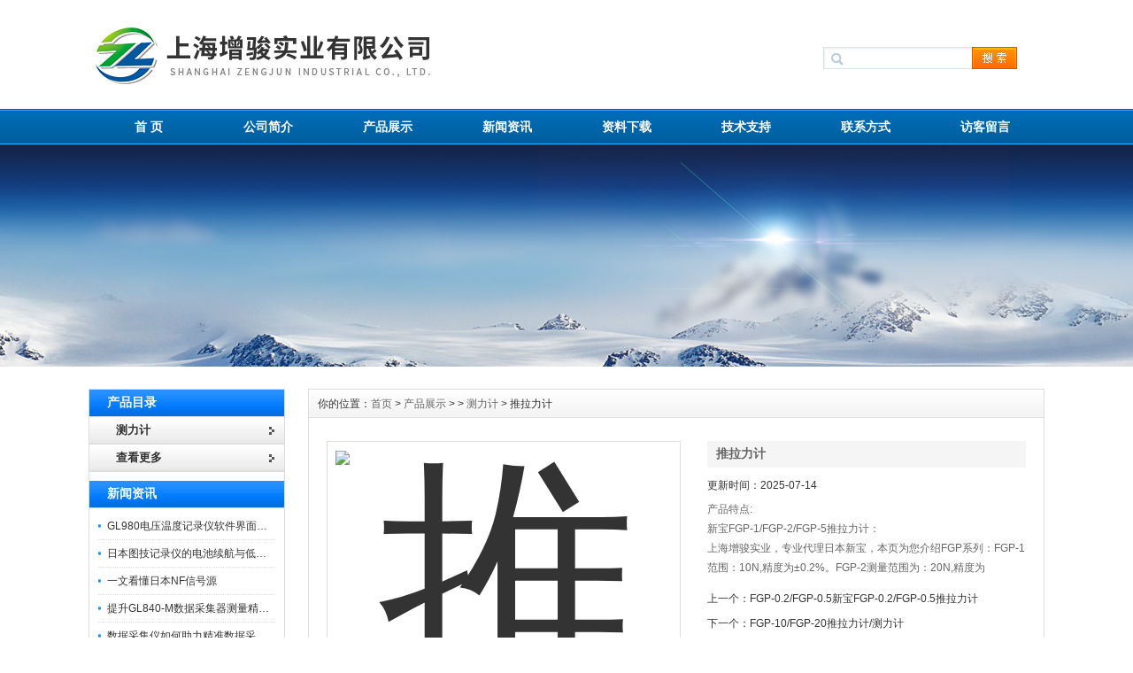

--- FILE ---
content_type: text/html; charset=utf-8
request_url: http://www.zengjunch.com/shzengjun-Products-5921723/
body_size: 10551
content:
<!DOCTYPE html PUBLIC "-//W3C//DTD XHTML 1.0 Transitional//EN" "http://www.w3.org/TR/xhtml1/DTD/xhtml1-transitional.dtd">
<html xmlns="http://www.w3.org/1999/xhtml">
<head>
<meta http-equiv="Content-Type" content="text/html; charset=UTF-8">
<meta http-equiv="X-UA-Compatible" content="IE=7">
<TITLE>推拉力计FGP-1/FGP-2/FGP-5-上海增骏实业有限公司</TITLE>
<META NAME="Keywords" CONTENT="推拉力计">
<META NAME="Description" CONTENT="上海增骏实业有限公司所提供的FGP-1/FGP-2/FGP-5推拉力计质量可靠、规格齐全,上海增骏实业有限公司不仅具有专业的技术水平,更有良好的售后服务和优质的解决方案,欢迎您来电咨询此产品具体参数及价格等详细信息！">
<script src="/ajax/common.ashx" type="text/javascript"></script>
<script src="/ajax/NewPersonalStyle.Classes.SendMSG,NewPersonalStyle.ashx" type="text/javascript"></script>
<script src="/js/videoback.js" type="text/javascript"></script>
<link href="/Skins/191774/css/inner.css" rel="stylesheet" type="text/css">
<link href="/Skins/191774/css/common.css" rel="stylesheet" type="text/css">
<script type="text/javascript" src="/Skins/191774/js/jquery.min.js"></script>
<script type="application/ld+json">
{
"@context": "https://ziyuan.baidu.com/contexts/cambrian.jsonld",
"@id": "http://www.zengjunch.com/shzengjun-Products-5921723/",
"title": "推拉力计FGP-1/FGP-2/FGP-5",
"pubDate": "2011-08-17T19:02:54",
"upDate": "2025-07-14T11:31:27"
    }</script>
<script type="text/javascript" src="/ajax/common.ashx"></script>
<script src="/ajax/NewPersonalStyle.Classes.SendMSG,NewPersonalStyle.ashx" type="text/javascript"></script>
<script type="text/javascript">
var viewNames = "";
var cookieArr = document.cookie.match(new RegExp("ViewNames" + "=[_0-9]*", "gi"));
if (cookieArr != null && cookieArr.length > 0) {
   var cookieVal = cookieArr[0].split("=");
    if (cookieVal[0] == "ViewNames") {
        viewNames = unescape(cookieVal[1]);
    }
}
if (viewNames == "") {
    var exp = new Date();
    exp.setTime(exp.getTime() + 7 * 24 * 60 * 60 * 1000);
    viewNames = new Date().valueOf() + "_" + Math.round(Math.random() * 1000 + 1000);
    document.cookie = "ViewNames" + "=" + escape(viewNames) + "; expires" + "=" + exp.toGMTString();
}
SendMSG.ToSaveViewLog("5921723", "ProductsInfo",viewNames, function() {});
</script>
<script language="javaScript" src="/js/JSChat.js"></script><script language="javaScript">function ChatBoxClickGXH() { DoChatBoxClickGXH('https://chat.chem17.com',174387) }</script><script>!window.jQuery && document.write('<script src="https://public.mtnets.com/Plugins/jQuery/2.2.4/jquery-2.2.4.min.js" integrity="sha384-rY/jv8mMhqDabXSo+UCggqKtdmBfd3qC2/KvyTDNQ6PcUJXaxK1tMepoQda4g5vB" crossorigin="anonymous">'+'</scr'+'ipt>');</script><script type="text/javascript" src="https://chat.chem17.com/chat/KFCenterBox/191774"></script><script type="text/javascript" src="https://chat.chem17.com/chat/KFLeftBox/191774"></script><script>
(function(){
var bp = document.createElement('script');
var curProtocol = window.location.protocol.split(':')[0];
if (curProtocol === 'https') {
bp.src = 'https://zz.bdstatic.com/linksubmit/push.js';
}
else {
bp.src = 'http://push.zhanzhang.baidu.com/push.js';
}
var s = document.getElementsByTagName("script")[0];
s.parentNode.insertBefore(bp, s);
})();
</script>
</head>
<body style="position: static;">

<div id="wrapper"> 
  

  <div id="head"> 
  <!--top start -->
    <div class="top">
      <div class="TopLogo">
        <div class="logo"><a href="/"><img src="/Skins/191774/images/logo.png" alt="上海增骏实业有限公司"></a></div>
        
        <div class="SearchTop">
          <div class="SearchBar">
            <form method="post" action="/products.html">
              <input  name="KeyWord" type="text" id="KeyWord"  size="15">
              <input type="submit" id="search-submit" value=" ">
            </form>
          </div>
        </div>
      </div>
    </div>
   
    
    
    <div id="NavLink">
      <div class="NavBG"> 
       
        <ul id="sddm">
          <li class="CurrentLi"><a href="/">首 页</a></li>
          <li><a href="/aboutus.html">公司简介</a></li>
          <li><a href="/Products.html">产品展示</a></li>
          <li><a href="/news.html">新闻资讯</a></li>
          <li><a href="/down.html">资料下载</a></li>
          <li><a href="/article.html">技术支持</a></li>
          <li><a href="/contact.html">联系方式</a></li>
          <li><a href="/order.html">访客留言</a></li>
        </ul>
       
      </div>
      <div class="clearfix"></div>
    </div>
    
    
  </div>
  <div id="nybanner"></div>
 
  
  <div id="body"> 
    <div class="HeightTab clearfix"></div>
    
    <div class="inner"> 
      
      <div class="left">
        <div class="Sbox">
          <div class="topic">产品目录</div>
          <div class="ClassNav">
            <div class="NavTree">
              <ul id="suckertree1">
                
                 <li><a href="/shzengjun-ParentList-548546/" class="dla1"><strong>测力计</strong></a>
                 	<ul class="c_two_mulu">
                     </ul>
                 </li>
                

 <li><a href="/products.html" class="dla1"><strong>查看更多</strong></a></li>
              </ul>
            </div>
          </div>
        </div>
         <div class="clearfix"></div>
        <div class="Sbox">
          <div class="topic">新闻资讯</div>
          <div class="list">
            <dl>
	
<dd><a href="/shzengjun-News-1665784/">GL980电压温度记录仪软件界面功能与使用技巧</a></dd>
	
<dd><a href="/shzengjun-News-1660881/">日本图技记录仪的电池续航与低功耗模式适用场景分析</a></dd>
	
<dd><a href="/shzengjun-News-1654303/">一文看懂日本NF信号源</a></dd>
	
<dd><a href="/shzengjun-News-1650011/">提升GL840-M数据采集器测量精度的操作秘籍</a></dd>
	
<dd><a href="/shzengjun-News-1645701/">数据采集仪如何助力精准数据采集与分析？​</a></dd>
	
<dd><a href="/shzengjun-News-1643348/">GL980电压温度记录仪核心原理及行业应用</a></dd>
	
<dd><a href="/shzengjun-News-1638049/">如何通过数字温度巡检仪实现温度均匀性检测？</a></dd>
	
<dd><a href="/shzengjun-News-1632704/">数据采集器选型指南：根据行业需求匹配性能参数</a></dd>
	
<dd><a href="/shzengjun-News-1618522/">电流放大器在信号处理中的关键技术</a></dd>
	
<dd><a href="/shzengjun-News-1612905/">如何通过GL980电压温度记录仪提高数据记录效率</a></dd>

           </dl>
          </div>
        </div>
        <div class="clearfix"></div>
        
        <div class="HeightTab3 clearfix"></div>
      </div>
     
     
      <div class="right">
        <div class="Position"><span>你的位置：<a href="/">首页</a> > <a href="/products.html" >产品展示</a> >  > <a href="/shzengjun-ParentList-548546/">测力计</a> > 推拉力计
</span></div>
        <div class="HeightTab clearfix"></div>
      
        <div class="main"> 
          
        
          <div class="content">
            <div class="ProInfo">
              <div class="prodetail_img">
				      <div class="proimgbox"><a class="proimgbox_img"><img src="http://img46.chem17.com/gxhpic_d8dae3e8ba/2dd41c252c0d98d672a65bed4e0940df5bcbd3be4714dfd59a6deb672eaae725.jpg" alt="推拉力计"></a></div>
				  </div>
              
              <div class="column">
                <div class="title">
                  <h3>推拉力计</h3>
                </div>
              
                <p class="gxsj">更新时间：2025-07-14</p>
                <div class="infos">产品特点:<br />新宝FGP-1/FGP-2/FGP-5推拉力计：</br>上海增骏实业，专业代理日本新宝，本页为您介绍FGP系列：FGP-1范围：10N,精度为&plusmn;0.2%。FGP-2测量范围为：20N,精度为&plusmn;0.2%，FGP-5测量范围为50N,精度为&plusmn;0.2%。FGP系列采用USB和RS232双接口，有模拟输出功能。</div>
                <ul style="margin-top:10px;">
             	<li> 上一个：<a href="/shzengjun-Products-5921696/">FGP-0.2/FGP-0.5新宝FGP-0.2/FGP-0.5推拉力计</a></li>
                <li> 下一个：<a href="/shzengjun-Products-5921743/">FGP-10/FGP-20推拉力计/测力计</a></li>
                </ul>
              </div>
              <div class="clearfix"></div>
            </div>
            <div class="maincontent clearfix">
              <div class="IntroTitle">产品介绍</div>
			  <link type="text/css" rel="stylesheet" href="/css/property.css">
<script>
	window.onload=function(){  
		changeTableHeight();  
	}  
	window.onresize=function(){ 
		changeTableHeight();  
	}  
	function changeTableHeight(){ 
		$(".proshowParameter table th").each(function (i,o){
	    var $this=$(o), 
	    height=$this.next().height();
	    $(this).css("height",height);
			var obj = $(o);
			var val = obj.text();
			if(val == '' || val == null || val == undefined){
				$(this).addClass('none');
			}else{
				$(this).removeClass('none');
			}
		});
		$(".proshowParameter table td").each(function (i,o){
			var obj = $(o);
			var val = obj.text();
			if(val == '' || val == null || val == undefined){
				$(this).addClass('none');
			}else{
				$(this).removeClass('none');
			}
		});
	}
</script>
                <section class="proshowParameter">
                	
                    <table style=" margin-bottom:20px;">
                        <tbody>
                            
                                <tr><th>品牌</th><td>SHIMPO/新宝</td> <th></th><td></td></tr>
                            
                        </tbody>
                    </table>
                </section>
              <p><span style="color: #003300"><b><font size="2">&nbsp;<font size="2">新宝FGP-1/FGP-2/FGP-5推拉力计</font>的特点：</font></b></span></p><p><b><font size="2">快速测量登陆</font></b><font size="2"><br />能够进行1000次/秒的快速峰值计测，和快速数据登陆。</font></p><p><b><font size="2">判断功能</font></b><font size="2"><br />可以设定上限值和下线值，判断计测是否合格。</font></p><p><b><font size="2">将数据快速登录到Excel上</font></b><font size="2"><br />备有以100次/秒的速度将计测数据登录到Excel上的便捷软件&ldquo;Toriemon USB&rdquo;可以在PC上高效率地编集计测数据。</font></p><p><b><font size="2">存储功能</font></b><font size="2"><br />有连续存储，单独存储，标准存储三种方式，zui多可存储1000个数据（连续存储方式）</font></p><p><b><font size="2">USB功能</font></b><font size="2"><br />接口采用普通的USB接口，数据登陆和电脑连接都可简单进行</font></p><p><b><font size="2">丰富的计测功能</font></b><font size="2"><br />与自动试验支架配套使用，可用于多种测量</font></p><p><strong><span style="color: #003300"><font size="2">新宝FGP-1/FGP-2/FGP-5推拉力计技术参数：</font></span></strong></p><p><font size="2"><div class="Section0" style="layout-grid:  15.6pt none"><table style="padding-right: 5.4pt; padding-left: 5.4pt; padding-bottom: 0pt; margin-left: -2.75pt; padding-top: 0pt; border-collapse: collapse; mso-table-layout-alt: fixed">    <tbody>        <tr>            <td style="border-right: rgb（0,128,0） 0.75pt inset; padding-right: 5.4pt; border-top: rgb（0,128,0） 0.75pt inset; padding-left: 5.4pt; padding-bottom: 0pt; border-left: rgb（0,128,0） 0.75pt inset; width: 59.05pt; padding-top: 0pt; border-bottom: rgb（0,128,0） 0.75pt inset; mso-border-left-alt: 0.7500pt inset rgb（0,128,0）; mso-border-right-alt: 0.7500pt inset rgb（0,128,0）; mso-border-top-alt: 0.7500pt inset rgb（0,128,0）; mso-border-bottom-alt: 0.7500pt inset rgb（0,128,0）" valign="middle" width="78" colspan="2">            <p class="p0" style="margin-top: 0pt; margin-bottom: 0pt; line-height: 13.5pt"><span style="font-weight: bold; font-size: 10pt; color: rgb（0,0,0）; font-family: '宋体'; mso-spacerun: 'yes'">型号</span><span style="font-size: 9pt; color: rgb（0,0,0）; font-family: '宋体'"><o:p></o:p></span></p>            </td>            <td style="border-right: rgb（0,128,0） 0.75pt inset; padding-right: 5.4pt; border-top: rgb（0,128,0） 0.75pt inset; padding-left: 5.4pt; padding-bottom: 0pt; border-left: medium none; width: 61.6pt; padding-top: 0pt; border-bottom: rgb（0,128,0） 0.75pt inset; mso-border-left-alt: none; mso-border-right-alt: 0.7500pt inset rgb（0,128,0）; mso-border-top-alt: 0.7500pt inset rgb（0,128,0）; mso-border-bottom-alt: 0.7500pt inset rgb（0,128,0）" valign="middle" width="82" colspan="3">            <p class="p0" style="margin-top: 0pt; margin-bottom: 0pt; line-height: 13.5pt"><span style="font-weight: bold; font-size: 10pt; color: rgb（0,0,0）; font-family: '宋体'; mso-spacerun: 'yes'">FGP-0.2</span><span style="font-size: 9pt; color: rgb（0,0,0）; font-family: '宋体'"><o:p></o:p></span></p>            </td>            <td style="border-right: rgb（0,128,0） 0.75pt inset; padding-right: 5.4pt; border-top: rgb（0,128,0） 0.75pt inset; padding-left: 5.4pt; padding-bottom: 0pt; border-left: medium none; width: 68.65pt; padding-top: 0pt; border-bottom: rgb（0,128,0） 0.75pt inset; mso-border-left-alt: none; mso-border-right-alt: 0.7500pt inset rgb（0,128,0）; mso-border-top-alt: 0.7500pt inset rgb（0,128,0）; mso-border-bottom-alt: 0.7500pt inset rgb（0,128,0）" valign="middle" width="91" colspan="2">            <p class="p0" style="margin-top: 0pt; margin-bottom: 0pt; line-height: 13.5pt"><span style="font-weight: bold; font-size: 10pt; color: rgb（0,0,0）; font-family: '宋体'; mso-spacerun: 'yes'">FGP-0.5</span><span style="font-size: 9pt; color: rgb（0,0,0）; font-family: '宋体'"><o:p></o:p></span></p>            </td>            <td style="border-right: rgb（0,128,0） 0.75pt inset; padding-right: 5.4pt; border-top: rgb（0,128,0） 0.75pt inset; padding-left: 5.4pt; padding-bottom: 0pt; border-left: medium none; width: 58.5pt; padding-top: 0pt; border-bottom: rgb（0,128,0） 0.75pt inset; mso-border-left-alt: none; mso-border-right-alt: 0.7500pt inset rgb（0,128,0）; mso-border-top-alt: 0.7500pt inset rgb（0,128,0）; mso-border-bottom-alt: 0.7500pt inset rgb（0,128,0）" valign="middle" width="78">            <p class="p0" style="margin-top: 0pt; margin-bottom: 0pt; line-height: 13.5pt"><span style="font-weight: bold; font-size: 10pt; color: rgb（0,0,0）; font-family: '宋体'; mso-spacerun: 'yes'">FGP-1</span><span style="font-size: 9pt; color: rgb（0,0,0）; font-family: '宋体'"><o:p></o:p></span></p>            </td>            <td style="border-right: rgb（0,128,0） 0.75pt inset; padding-right: 5.4pt; border-top: rgb（0,128,0） 0.75pt inset; padding-left: 5.4pt; padding-bottom: 0pt; border-left: medium none; width: 76.5pt; padding-top: 0pt; border-bottom: rgb（0,128,0） 0.75pt inset; mso-border-left-alt: none; mso-border-right-alt: 0.7500pt inset rgb（0,128,0）; mso-border-top-alt: 0.7500pt inset rgb（0,128,0）; mso-border-bottom-alt: 0.7500pt inset rgb（0,128,0）" valign="middle" width="102">            <p class="p0" style="margin-top: 0pt; margin-bottom: 0pt; line-height: 13.5pt"><span style="font-weight: bold; font-size: 10pt; color: rgb（0,0,0）; font-family: '宋体'; mso-spacerun: 'yes'">FGP-2</span><span style="font-size: 9pt; color: rgb（0,0,0）; font-family: '宋体'"><o:p></o:p></span></p>            </td>            <td style="border-right: rgb（0,128,0） 0.75pt inset; padding-right: 5.4pt; border-top: rgb（0,128,0） 0.75pt inset; padding-left: 5.4pt; padding-bottom: 0pt; border-left: medium none; width: 107.9pt; padding-top: 0pt; border-bottom: rgb（0,128,0） 0.75pt inset; mso-border-left-alt: none; mso-border-right-alt: 0.7500pt inset rgb（0,128,0）; mso-border-top-alt: 0.7500pt inset rgb（0,128,0）; mso-border-bottom-alt: 0.7500pt inset rgb（0,128,0）" valign="middle" width="143">            <p class="p0" style="margin-top: 0pt; margin-bottom: 0pt; line-height: 13.5pt"><span style="font-weight: bold; font-size: 10pt; color: rgb（0,0,0）; font-family: '宋体'; mso-spacerun: 'yes'">FGP-5</span><span style="font-size: 9pt; color: rgb（0,0,0）; font-family: '宋体'"><o:p></o:p></span></p>            </td>        </tr>        <tr>            <td style="border-right: rgb（0,128,0） 0.75pt inset; padding-right: 5.4pt; border-top: medium none; padding-left: 5.4pt; padding-bottom: 0pt; border-left: rgb（0,128,0） 0.75pt inset; width: 59.05pt; padding-top: 0pt; border-bottom: rgb（0,128,0） 0.75pt inset; mso-border-left-alt: 0.7500pt inset rgb（0,128,0）; mso-border-right-alt: 0.7500pt inset rgb（0,128,0）; mso-border-top-alt: 0.7500pt inset rgb（0,128,0）; mso-border-bottom-alt: 0.7500pt inset rgb（0,128,0）" valign="middle" width="78" colspan="2">            <p class="p0" style="margin-top: 0pt; margin-bottom: 0pt; line-height: 13.5pt"><span style="font-weight: bold; font-size: 10pt; color: rgb（0,0,0）; font-family: '宋体'; mso-spacerun: 'yes'">额定负荷量（R.C.）</span><span style="font-size: 9pt; color: rgb（0,0,0）; font-family: '宋体'"><o:p></o:p></span></p>            </td>            <td style="border-right: rgb（0,128,0） 0.75pt inset; padding-right: 5.4pt; border-top: medium none; padding-left: 5.4pt; padding-bottom: 0pt; border-left: medium none; width: 61.6pt; padding-top: 0pt; border-bottom: rgb（0,128,0） 0.75pt inset; mso-border-left-alt: none; mso-border-right-alt: 0.7500pt inset rgb（0,128,0）; mso-border-top-alt: 0.7500pt inset rgb（0,128,0）; mso-border-bottom-alt: 0.7500pt inset rgb（0,128,0）" valign="middle" width="82" colspan="3">            <p class="p0" style="margin-top: 0pt; margin-bottom: 0pt; line-height: 13.5pt"><span style="font-weight: bold; font-size: 10pt; color: rgb（0,0,0）; font-family: '宋体'; mso-spacerun: 'yes'">&plusmn;2.000N</span><span style="font-weight: bold; font-size: 10pt; color: rgb（0,0,0）; font-family: '宋体'"><br />            </span><span style="font-weight: bold; font-size: 10pt; color: rgb（0,0,0）; font-family: '宋体'; mso-spacerun: 'yes'">（&plusmn;200.0g）</span><span style="font-weight: bold; font-size: 10pt; color: rgb（0,0,0）; font-family: '宋体'"><br />            </span><span style="font-weight: bold; font-size: 10pt; color: rgb（0,0,0）; font-family: '宋体'; mso-spacerun: 'yes'">（&plusmn;0.5lb）</span><span style="font-size: 9pt; color: rgb（0,0,0）; font-family: '宋体'"><o:p></o:p></span></p>            </td>            <td style="border-right: rgb（0,128,0） 0.75pt inset; padding-right: 5.4pt; border-top: medium none; padding-left: 5.4pt; padding-bottom: 0pt; border-left: medium none; width: 68.65pt; padding-top: 0pt; border-bottom: rgb（0,128,0） 0.75pt inset; mso-border-left-alt: none; mso-border-right-alt: 0.7500pt inset rgb（0,128,0）; mso-border-top-alt: 0.7500pt inset rgb（0,128,0）; mso-border-bottom-alt: 0.7500pt inset rgb（0,128,0）" valign="middle" width="91" colspan="2">            <p class="p0" style="margin-top: 0pt; margin-bottom: 0pt; line-height: 13.5pt"><span style="font-weight: bold; font-size: 10pt; color: rgb（0,0,0）; font-family: '宋体'; mso-spacerun: 'yes'">&plusmn;5.000N</span><span style="font-weight: bold; font-size: 10pt; color: rgb（0,0,0）; font-family: '宋体'"><br />            </span><span style="font-weight: bold; font-size: 10pt; color: rgb（0,0,0）; font-family: '宋体'; mso-spacerun: 'yes'">（&plusmn;500.0g）</span><span style="font-weight: bold; font-size: 10pt; color: rgb（0,0,0）; font-family: '宋体'"><br />            </span><span style="font-weight: bold; font-size: 10pt; color: rgb（0,0,0）; font-family: '宋体'; mso-spacerun: 'yes'">（&plusmn;1lb）</span><span style="font-size: 9pt; color: rgb（0,0,0）; font-family: '宋体'"><o:p></o:p></span></p>            </td>            <td style="border-right: rgb（0,128,0） 0.75pt inset; padding-right: 5.4pt; border-top: medium none; padding-left: 5.4pt; padding-bottom: 0pt; border-left: medium none; width: 58.5pt; padding-top: 0pt; border-bottom: rgb（0,128,0） 0.75pt inset; mso-border-left-alt: none; mso-border-right-alt: 0.7500pt inset rgb（0,128,0）; mso-border-top-alt: 0.7500pt inset rgb（0,128,0）; mso-border-bottom-alt: 0.7500pt inset rgb（0,128,0）" valign="middle" width="78">            <p class="p0" style="margin-top: 0pt; margin-bottom: 0pt; line-height: 13.5pt"><span style="font-weight: bold; font-size: 10pt; color: rgb（0,0,0）; font-family: '宋体'; mso-spacerun: 'yes'">&plusmn;10.00N</span><span style="font-weight: bold; font-size: 10pt; color: rgb（0,0,0）; font-family: '宋体'"><br />            </span><span style="font-weight: bold; font-size: 10pt; color: rgb（0,0,0）; font-family: '宋体'; mso-spacerun: 'yes'">（&plusmn;1000g）</span><span style="font-weight: bold; font-size: 10pt; color: rgb（0,0,0）; font-family: '宋体'"><br />            </span><span style="font-weight: bold; font-size: 10pt; color: rgb（0,0,0）; font-family: '宋体'; mso-spacerun: 'yes'">（&plusmn;2lb）</span><span style="font-size: 9pt; color: rgb（0,0,0）; font-family: '宋体'"><o:p></o:p></span></p>            </td>            <td style="border-right: rgb（0,128,0） 0.75pt inset; padding-right: 5.4pt; border-top: medium none; padding-left: 5.4pt; padding-bottom: 0pt; border-left: medium none; width: 76.5pt; padding-top: 0pt; border-bottom: rgb（0,128,0） 0.75pt inset; mso-border-left-alt: none; mso-border-right-alt: 0.7500pt inset rgb（0,128,0）; mso-border-top-alt: 0.7500pt inset rgb（0,128,0）; mso-border-bottom-alt: 0.7500pt inset rgb（0,128,0）" valign="middle" width="102">            <p class="p0" style="margin-top: 0pt; margin-bottom: 0pt; line-height: 13.5pt"><span style="font-weight: bold; font-size: 10pt; color: rgb（0,0,0）; font-family: '宋体'; mso-spacerun: 'yes'">&plusmn;20.00N</span><span style="font-weight: bold; font-size: 10pt; color: rgb（0,0,0）; font-family: '宋体'"><br />            </span><span style="font-weight: bold; font-size: 10pt; color: rgb（0,0,0）; font-family: '宋体'; mso-spacerun: 'yes'">（&plusmn;2.000kg）</span><span style="font-weight: bold; font-size: 10pt; color: rgb（0,0,0）; font-family: '宋体'"><br />            </span><span style="font-weight: bold; font-size: 10pt; color: rgb（0,0,0）; font-family: '宋体'; mso-spacerun: 'yes'">（&plusmn;5lb）</span><span style="font-size: 9pt; color: rgb（0,0,0）; font-family: '宋体'"><o:p></o:p></span></p>            </td>            <td style="border-right: rgb（0,128,0） 0.75pt inset; padding-right: 5.4pt; border-top: medium none; padding-left: 5.4pt; padding-bottom: 0pt; border-left: medium none; width: 107.9pt; padding-top: 0pt; border-bottom: rgb（0,128,0） 0.75pt inset; mso-border-left-alt: none; mso-border-right-alt: 0.7500pt inset rgb（0,128,0）; mso-border-top-alt: 0.7500pt inset rgb（0,128,0）; mso-border-bottom-alt: 0.7500pt inset rgb（0,128,0）" valign="middle" width="143">            <p class="p0" style="margin-top: 0pt; margin-bottom: 0pt; line-height: 13.5pt"><span style="font-weight: bold; font-size: 10pt; color: rgb（0,0,0）; font-family: '宋体'; mso-spacerun: 'yes'">&plusmn;50.00N</span><span style="font-weight: bold; font-size: 10pt; color: rgb（0,0,0）; font-family: '宋体'"><br />            </span><span style="font-weight: bold; font-size: 10pt; color: rgb（0,0,0）; font-family: '宋体'; mso-spacerun: 'yes'">（&plusmn;5.000kg）</span><span style="font-weight: bold; font-size: 10pt; color: rgb（0,0,0）; font-family: '宋体'"><br />            </span><span style="font-weight: bold; font-size: 10pt; color: rgb（0,0,0）; font-family: '宋体'; mso-spacerun: 'yes'">（&plusmn;10lb）</span><span style="font-size: 9pt; color: rgb（0,0,0）; font-family: '宋体'"><o:p></o:p></span></p>            </td>        </tr>        <tr>            <td style="border-right: rgb（0,128,0） 0.75pt inset; padding-right: 5.4pt; border-top: medium none; padding-left: 5.4pt; padding-bottom: 0pt; border-left: rgb（0,128,0） 0.75pt inset; width: 59.05pt; padding-top: 0pt; border-bottom: rgb（0,128,0） 0.75pt inset; mso-border-left-alt: 0.7500pt inset rgb（0,128,0）; mso-border-right-alt: 0.7500pt inset rgb（0,128,0）; mso-border-top-alt: 0.7500pt inset rgb（0,128,0）; mso-border-bottom-alt: 0.7500pt inset rgb（0,128,0）" valign="middle" width="78" colspan="2">            <p class="p0" style="margin-top: 0pt; margin-bottom: 0pt; line-height: 13.5pt"><span style="font-weight: bold; font-size: 10pt; color: rgb（0,0,0）; font-family: '宋体'; mso-spacerun: 'yes'">测量范围</span><span style="font-size: 9pt; color: rgb（0,0,0）; font-family: '宋体'"><o:p></o:p></span></p>            </td>            <td style="border-right: rgb（0,128,0） 0.75pt inset; padding-right: 5.4pt; border-top: medium none; padding-left: 5.4pt; padding-bottom: 0pt; border-left: medium none; width: 61.6pt; padding-top: 0pt; border-bottom: rgb（0,128,0） 0.75pt inset; mso-border-left-alt: none; mso-border-right-alt: 0.7500pt inset rgb（0,128,0）; mso-border-top-alt: 0.7500pt inset rgb（0,128,0）; mso-border-bottom-alt: 0.7500pt inset rgb（0,128,0）" valign="middle" width="82" colspan="3">            <p class="p0" style="margin-top: 0pt; margin-bottom: 0pt; line-height: 13.5pt"><span style="font-weight: bold; font-size: 10pt; color: rgb（0,0,0）; font-family: '宋体'; mso-spacerun: 'yes'">&plusmn;2.000N</span><span style="font-weight: bold; font-size: 10pt; color: rgb（0,0,0）; font-family: '宋体'"><br />            </span><span style="font-weight: bold; font-size: 10pt; color: rgb（0,0,0）; font-family: '宋体'; mso-spacerun: 'yes'">&plusmn;200.0g</span><span style="font-weight: bold; font-size: 10pt; color: rgb（0,0,0）; font-family: '宋体'"><br />            </span><span style="font-weight: bold; font-size: 10pt; color: rgb（0,0,0）; font-family: '宋体'; mso-spacerun: 'yes'">&plusmn;0.5b</span><span style="font-size: 9pt; color: rgb（0,0,0）; font-family: '宋体'"><o:p></o:p></span></p>            </td>            <td style="border-right: rgb（0,128,0） 0.75pt inset; padding-right: 5.4pt; border-top: medium none; padding-left: 5.4pt; padding-bottom: 0pt; border-left: medium none; width: 68.65pt; padding-top: 0pt; border-bottom: rgb（0,128,0） 0.75pt inset; mso-border-left-alt: none; mso-border-right-alt: 0.7500pt inset rgb（0,128,0）; mso-border-top-alt: 0.7500pt inset rgb（0,128,0）; mso-border-bottom-alt: 0.7500pt inset rgb（0,128,0）" valign="middle" width="91" colspan="2">            <p class="p0" style="margin-top: 0pt; margin-bottom: 0pt; line-height: 13.5pt"><span style="font-weight: bold; font-size: 10pt; color: rgb（0,0,0）; font-family: '宋体'; mso-spacerun: 'yes'">&plusmn;5.000N</span><span style="font-weight: bold; font-size: 10pt; color: rgb（0,0,0）; font-family: '宋体'"><br />            </span><span style="font-weight: bold; font-size: 10pt; color: rgb（0,0,0）; font-family: '宋体'; mso-spacerun: 'yes'">&plusmn;500.0g</span><span style="font-weight: bold; font-size: 10pt; color: rgb（0,0,0）; font-family: '宋体'"><br />            </span><span style="font-weight: bold; font-size: 10pt; color: rgb（0,0,0）; font-family: '宋体'; mso-spacerun: 'yes'">&plusmn;1lb</span><span style="font-size: 9pt; color: rgb（0,0,0）; font-family: '宋体'"><o:p></o:p></span></p>            </td>            <td style="border-right: rgb（0,128,0） 0.75pt inset; padding-right: 5.4pt; border-top: medium none; padding-left: 5.4pt; padding-bottom: 0pt; border-left: medium none; width: 58.5pt; padding-top: 0pt; border-bottom: rgb（0,128,0） 0.75pt inset; mso-border-left-alt: none; mso-border-right-alt: 0.7500pt inset rgb（0,128,0）; mso-border-top-alt: 0.7500pt inset rgb（0,128,0）; mso-border-bottom-alt: 0.7500pt inset rgb（0,128,0）" valign="middle" width="78">            <p class="p0" style="margin-top: 0pt; margin-bottom: 0pt; line-height: 13.5pt"><span style="font-weight: bold; font-size: 10pt; color: rgb（0,0,0）; font-family: '宋体'; mso-spacerun: 'yes'">&plusmn;10.00N</span><span style="font-weight: bold; font-size: 10pt; color: rgb（0,0,0）; font-family: '宋体'"><br />            </span><span style="font-weight: bold; font-size: 10pt; color: rgb（0,0,0）; font-family: '宋体'; mso-spacerun: 'yes'">&plusmn;1000g</span><span style="font-weight: bold; font-size: 10pt; color: rgb（0,0,0）; font-family: '宋体'"><br />            </span><span style="font-weight: bold; font-size: 10pt; color: rgb（0,0,0）; font-family: '宋体'; mso-spacerun: 'yes'">&plusmn;2lb</span><span style="font-size: 9pt; color: rgb（0,0,0）; font-family: '宋体'"><o:p></o:p></span></p>            </td>            <td style="border-right: rgb（0,128,0） 0.75pt inset; padding-right: 5.4pt; border-top: medium none; padding-left: 5.4pt; padding-bottom: 0pt; border-left: medium none; width: 76.5pt; padding-top: 0pt; border-bottom: rgb（0,128,0） 0.75pt inset; mso-border-left-alt: none; mso-border-right-alt: 0.7500pt inset rgb（0,128,0）; mso-border-top-alt: 0.7500pt inset rgb（0,128,0）; mso-border-bottom-alt: 0.7500pt inset rgb（0,128,0）" valign="middle" width="102">            <p class="p0" style="margin-top: 0pt; margin-bottom: 0pt; line-height: 13.5pt"><span style="font-weight: bold; font-size: 10pt; color: rgb（0,0,0）; font-family: '宋体'; mso-spacerun: 'yes'">&plusmn;20.00N</span><span style="font-weight: bold; font-size: 10pt; color: rgb（0,0,0）; font-family: '宋体'"><br />            </span><span style="font-weight: bold; font-size: 10pt; color: rgb（0,0,0）; font-family: '宋体'; mso-spacerun: 'yes'">&plusmn;2.000kg</span><span style="font-weight: bold; font-size: 10pt; color: rgb（0,0,0）; font-family: '宋体'"><br />            </span><span style="font-weight: bold; font-size: 10pt; color: rgb（0,0,0）; font-family: '宋体'; mso-spacerun: 'yes'">&plusmn;5lb</span><span style="font-size: 9pt; color: rgb（0,0,0）; font-family: '宋体'"><o:p></o:p></span></p>            </td>            <td style="border-right: rgb（0,128,0） 0.75pt inset; padding-right: 5.4pt; border-top: medium none; padding-left: 5.4pt; padding-bottom: 0pt; border-left: medium none; width: 107.9pt; padding-top: 0pt; border-bottom: rgb（0,128,0） 0.75pt inset; mso-border-left-alt: none; mso-border-right-alt: 0.7500pt inset rgb（0,128,0）; mso-border-top-alt: 0.7500pt inset rgb（0,128,0）; mso-border-bottom-alt: 0.7500pt inset rgb（0,128,0）" valign="middle" width="143">            <p class="p0" style="margin-top: 0pt; margin-bottom: 0pt; line-height: 13.5pt"><span style="font-weight: bold; font-size: 10pt; color: rgb（0,0,0）; font-family: '宋体'; mso-spacerun: 'yes'">&plusmn;50.00N</span><span style="font-weight: bold; font-size: 10pt; color: rgb（0,0,0）; font-family: '宋体'"><br />            </span><span style="font-weight: bold; font-size: 10pt; color: rgb（0,0,0）; font-family: '宋体'; mso-spacerun: 'yes'">&plusmn;5.000kg</span><span style="font-weight: bold; font-size: 10pt; color: rgb（0,0,0）; font-family: '宋体'"><br />            </span><span style="font-weight: bold; font-size: 10pt; color: rgb（0,0,0）; font-family: '宋体'; mso-spacerun: 'yes'">&plusmn;10lb</span><span style="font-size: 9pt; color: rgb（0,0,0）; font-family: '宋体'"><o:p></o:p></span></p>            </td>        </tr>        <tr>            <td style="border-right: rgb（0,128,0） 0.75pt inset; padding-right: 5.4pt; border-top: medium none; padding-left: 5.4pt; padding-bottom: 0pt; border-left: rgb（0,128,0） 0.75pt inset; width: 59.05pt; padding-top: 0pt; border-bottom: rgb（0,128,0） 0.75pt inset; mso-border-left-alt: 0.7500pt inset rgb（0,128,0）; mso-border-right-alt: 0.7500pt inset rgb（0,128,0）; mso-border-top-alt: 0.7500pt inset rgb（0,128,0）; mso-border-bottom-alt: 0.7500pt inset rgb（0,128,0）" valign="middle" width="78" colspan="2">            <p class="p0" style="margin-top: 0pt; margin-bottom: 0pt; line-height: 13.5pt"><span style="font-weight: bold; font-size: 10pt; color: rgb（0,0,0）; font-family: '宋体'; mso-spacerun: 'yes'">分辨率</span><span style="font-size: 9pt; color: rgb（0,0,0）; font-family: '宋体'"><o:p></o:p></span></p>            </td>            <td style="border-right: rgb（0,128,0） 0.75pt inset; padding-right: 5.4pt; border-top: medium none; padding-left: 5.4pt; padding-bottom: 0pt; border-left: medium none; width: 120.3pt; padding-top: 0pt; border-bottom: rgb（0,128,0） 0.75pt inset; mso-border-left-alt: none; mso-border-right-alt: 0.7500pt inset rgb（0,128,0）; mso-border-top-alt: 0.7500pt inset rgb（0,128,0）; mso-border-bottom-alt: 0.7500pt inset rgb（0,128,0）" valign="middle" width="160" colspan="4">            <p class="p0" style="margin-top: 0pt; margin-bottom: 0pt; line-height: 13.5pt"><span style="font-weight: bold; font-size: 10pt; color: rgb（0,0,0）; font-family: '宋体'; mso-spacerun: 'yes'">0.001N/0.1g/0.001lb</span><span style="font-size: 9pt; color: rgb（0,0,0）; font-family: '宋体'"><o:p></o:p></span></p>            </td>            <td style="border-right: rgb（0,128,0） 0.75pt inset; padding-right: 5.4pt; border-top: medium none; padding-left: 5.4pt; padding-bottom: 0pt; border-left: medium none; width: 252.95pt; padding-top: 0pt; border-bottom: rgb（0,128,0） 0.75pt inset; mso-border-left-alt: none; mso-border-right-alt: 0.7500pt inset rgb（0,128,0）; mso-border-top-alt: 0.7500pt inset rgb（0,128,0）; mso-border-bottom-alt: 0.7500pt inset rgb（0,128,0）" valign="middle" width="337" colspan="5">            <p class="p0" style="margin-top: 0pt; margin-bottom: 0pt; line-height: 13.5pt"><span style="font-weight: bold; font-size: 10pt; color: rgb（0,0,0）; font-family: '宋体'; mso-spacerun: 'yes'">0.01N/1g</span><span style="font-size: 9pt; color: rgb（0,0,0）; font-family: '宋体'"><o:p></o:p></span></p>            </td>        </tr>        <tr>            <td style="border-right: rgb（0,128,0） 0.75pt inset; padding-right: 5.4pt; border-top: medium none; padding-left: 5.4pt; padding-bottom: 0pt; border-left: rgb（0,128,0） 0.75pt inset; width: 59.05pt; padding-top: 0pt; border-bottom: rgb（0,128,0） 0.75pt inset; mso-border-left-alt: 0.7500pt inset rgb（0,128,0）; mso-border-right-alt: 0.7500pt inset rgb（0,128,0）; mso-border-top-alt: 0.7500pt inset rgb（0,128,0）; mso-border-bottom-alt: 0.7500pt inset rgb（0,128,0）" valign="middle" width="78" colspan="2">            <p class="p0" style="margin-top: 0pt; margin-bottom: 0pt; line-height: 13.5pt"><span style="font-weight: bold; font-size: 10pt; color: rgb（0,0,0）; font-family: '宋体'; mso-spacerun: 'yes'">单位</span><span style="font-size: 9pt; color: rgb（0,0,0）; font-family: '宋体'"><o:p></o:p></span></p>            </td>            <td style="border-right: rgb（0,128,0） 0.75pt inset; padding-right: 5.4pt; border-top: medium none; padding-left: 5.4pt; padding-bottom: 0pt; border-left: medium none; width: 373.3pt; padding-top: 0pt; border-bottom: rgb（0,128,0） 0.75pt inset; mso-border-left-alt: none; mso-border-right-alt: 0.7500pt inset rgb（0,128,0）; mso-border-top-alt: 0.7500pt inset rgb（0,128,0）; mso-border-bottom-alt: 0.7500pt inset rgb（0,128,0）" valign="middle" width="497" colspan="10">            <p class="p0" style="margin-top: 0pt; margin-bottom: 0pt; line-height: 13.5pt"><span style="font-size: 10pt; color: rgb（0,0,0）; font-family: '宋体'; mso-spacerun: 'yes'">N,kg（g）,lb（ob）数值显示可上下翻转</span><span style="font-size: 9pt; color: rgb（0,0,0）; font-family: '宋体'"><o:p></o:p></span></p>            </td>        </tr>        <tr>            <td style="border-right: rgb（0,128,0） 0.75pt inset; padding-right: 5.4pt; border-top: medium none; padding-left: 5.4pt; padding-bottom: 0pt; border-left: rgb（0,128,0） 0.75pt inset; width: 59.05pt; padding-top: 0pt; border-bottom: rgb（0,128,0） 0.75pt inset; mso-border-left-alt: 0.7500pt inset rgb（0,128,0）; mso-border-right-alt: 0.7500pt inset rgb（0,128,0）; mso-border-top-alt: 0.7500pt inset rgb（0,128,0）; mso-border-bottom-alt: 0.7500pt inset rgb（0,128,0）" valign="middle" width="78" colspan="2">            <p class="p0" style="margin-top: 0pt; margin-bottom: 0pt; line-height: 13.5pt"><span style="font-weight: bold; font-size: 10pt; color: rgb（0,0,0）; font-family: '宋体'; mso-spacerun: 'yes'">计测方式</span><span style="font-size: 9pt; color: rgb（0,0,0）; font-family: '宋体'"><o:p></o:p></span></p>            </td>            <td style="border-right: rgb（0,128,0） 0.75pt inset; padding-right: 5.4pt; border-top: medium none; padding-left: 5.4pt; padding-bottom: 0pt; border-left: medium none; width: 373.3pt; padding-top: 0pt; border-bottom: rgb（0,128,0） 0.75pt inset; mso-border-left-alt: none; mso-border-right-alt: 0.7500pt inset rgb（0,128,0）; mso-border-top-alt: 0.7500pt inset rgb（0,128,0）; mso-border-bottom-alt: 0.7500pt inset rgb（0,128,0）" valign="middle" width="497" colspan="10">            <p class="p0" style="margin-top: 0pt; margin-bottom: 0pt; line-height: 13.5pt"><span style="font-size: 10pt; color: rgb（0,0,0）; font-family: '宋体'; mso-spacerun: 'yes'">通常计测,正峰值计测,负峰值计测</span><span style="font-size: 9pt; color: rgb（0,0,0）; font-family: '宋体'"><o:p></o:p></span></p>            </td>        </tr>        <tr>            <td style="border-right: rgb（0,128,0） 0.75pt inset; padding-right: 5.4pt; border-top: medium none; padding-left: 5.4pt; padding-bottom: 0pt; border-left: rgb（0,128,0） 0.75pt inset; width: 59.05pt; padding-top: 0pt; border-bottom: rgb（0,128,0） 0.75pt inset; mso-border-left-alt: 0.7500pt inset rgb（0,128,0）; mso-border-right-alt: 0.7500pt inset rgb（0,128,0）; mso-border-top-alt: 0.7500pt inset rgb（0,128,0）; mso-border-bottom-alt: 0.7500pt inset rgb（0,128,0）" valign="middle" width="78" colspan="2">            <p class="p0" style="margin-top: 0pt; margin-bottom: 0pt; line-height: 13.5pt"><span style="font-weight: bold; font-size: 10pt; color: rgb（0,0,0）; font-family: '宋体'; mso-spacerun: 'yes'">表示周期</span><span style="font-size: 9pt; color: rgb（0,0,0）; font-family: '宋体'"><o:p></o:p></span></p>            </td>            <td style="border-right: rgb（0,128,0） 0.75pt inset; padding-right: 5.4pt; border-top: medium none; padding-left: 5.4pt; padding-bottom: 0pt; border-left: medium none; width: 373.3pt; padding-top: 0pt; border-bottom: rgb（0,128,0） 0.75pt inset; mso-border-left-alt: none; mso-border-right-alt: 0.7500pt inset rgb（0,128,0）; mso-border-top-alt: 0.7500pt inset rgb（0,128,0）; mso-border-bottom-alt: 0.7500pt inset rgb（0,128,0）" valign="middle" width="497" colspan="10">            <p class="p0" style="margin-top: 0pt; margin-bottom: 0pt; line-height: 13.5pt"><span style="font-size: 10pt; color: rgb（0,0,0）; font-family: '宋体'; mso-spacerun: 'yes'">1次/秒、2次/秒、3次/秒、5次/秒、10次/秒、20次/秒</span><span style="font-size: 9pt; color: rgb（0,0,0）; font-family: '宋体'"><o:p></o:p></span></p>            </td>        </tr>        <tr>            <td style="border-right: rgb（0,128,0） 0.75pt inset; padding-right: 5.4pt; border-top: medium none; padding-left: 5.4pt; padding-bottom: 0pt; border-left: rgb（0,128,0） 0.75pt inset; width: 59.05pt; padding-top: 0pt; border-bottom: rgb（0,128,0） 0.75pt inset; mso-border-left-alt: 0.7500pt inset rgb（0,128,0）; mso-border-right-alt: 0.7500pt inset rgb（0,128,0）; mso-border-top-alt: 0.7500pt inset rgb（0,128,0）; mso-border-bottom-alt: 0.7500pt inset rgb（0,128,0）" valign="middle" width="78" colspan="2">            <p class="p0" style="margin-top: 0pt; margin-bottom: 0pt; line-height: 13.5pt"><span style="font-weight: bold; font-size: 10pt; color: rgb（0,0,0）; font-family: '宋体'; mso-spacerun: 'yes'">测量周期</span><span style="font-size: 9pt; color: rgb（0,0,0）; font-family: '宋体'"><o:p></o:p></span></p>            </td>            <td style="border-right: rgb（0,128,0） 0.75pt inset; padding-right: 5.4pt; border-top: medium none; padding-left: 5.4pt; padding-bottom: 0pt; border-left: medium none; width: 373.3pt; padding-top: 0pt; border-bottom: rgb（0,128,0） 0.75pt inset; mso-border-left-alt: none; mso-border-right-alt: 0.7500pt inset rgb（0,128,0）; mso-border-top-alt: 0.7500pt inset rgb（0,128,0）; mso-border-bottom-alt: 0.7500pt inset rgb（0,128,0）" valign="middle" width="497" colspan="10">            <p class="p0" style="margin-top: 0pt; margin-bottom: 0pt; line-height: 13.5pt"><span style="font-size: 10pt; color: rgb（0,0,0）; font-family: '宋体'; mso-spacerun: 'yes'">1000次/秒</span><span style="font-size: 9pt; color: rgb（0,0,0）; font-family: '宋体'"><o:p></o:p></span></p>            </td>        </tr>        <tr>            <td style="border-right: rgb（0,128,0） 0.75pt inset; padding-right: 5.4pt; border-top: medium none; padding-left: 5.4pt; padding-bottom: 0pt; border-left: rgb（0,128,0） 0.75pt inset; width: 59.05pt; padding-top: 0pt; border-bottom: rgb（0,128,0） 0.75pt inset; mso-border-left-alt: 0.7500pt inset rgb（0,128,0）; mso-border-right-alt: 0.7500pt inset rgb（0,128,0）; mso-border-top-alt: 0.7500pt inset rgb（0,128,0）; mso-border-bottom-alt: 0.7500pt inset rgb（0,128,0）" valign="middle" width="78" colspan="2">            <p class="p0" style="margin-top: 0pt; margin-bottom: 0pt; line-height: 13.5pt"><span style="font-weight: bold; font-size: 10pt; color: rgb（0,0,0）; font-family: '宋体'; mso-spacerun: 'yes'">精度</span><span style="font-size: 9pt; color: rgb（0,0,0）; font-family: '宋体'"><o:p></o:p></span></p>            </td>            <td style="border-right: rgb（0,128,0） 0.75pt inset; padding-right: 5.4pt; border-top: medium none; padding-left: 5.4pt; padding-bottom: 0pt; border-left: medium none; width: 373.3pt; padding-top: 0pt; border-bottom: rgb（0,128,0） 0.75pt inset; mso-border-left-alt: none; mso-border-right-alt: 0.7500pt inset rgb（0,128,0）; mso-border-top-alt: 0.7500pt inset rgb（0,128,0）; mso-border-bottom-alt: 0.7500pt inset rgb（0,128,0）" valign="middle" width="497" colspan="10">            <p class="p0" style="margin-top: 0pt; margin-bottom: 0pt; line-height: 13.5pt"><span style="font-size: 10pt; color: rgb（0,0,0）; font-family: '宋体'; mso-spacerun: 'yes'">&plusmn;0.2%R.C.及&plusmn;1/2digit（23℃）</span><span style="font-size: 9pt; color: rgb（0,0,0）; font-family: '宋体'"><o:p></o:p></span></p>            </td>        </tr>        <tr>            <td style="border-right: rgb（0,128,0） 0.75pt inset; padding-right: 5.4pt; border-top: medium none; padding-left: 5.4pt; padding-bottom: 0pt; border-left: rgb（0,128,0） 0.75pt inset; width: 59.05pt; padding-top: 0pt; border-bottom: rgb（0,128,0） 0.75pt inset; mso-border-left-alt: 0.7500pt inset rgb（0,128,0）; mso-border-right-alt: 0.7500pt inset rgb（0,128,0）; mso-border-top-alt: 0.7500pt inset rgb（0,128,0）; mso-border-bottom-alt: 0.7500pt inset rgb（0,128,0）" valign="middle" width="78" colspan="2">            <p class="p0" style="margin-top: 0pt; margin-bottom: 0pt; line-height: 13.5pt"><span style="font-weight: bold; font-size: 10pt; color: rgb（0,0,0）; font-family: '宋体'; mso-spacerun: 'yes'">温度影响</span><span style="font-size: 9pt; color: rgb（0,0,0）; font-family: '宋体'"><o:p></o:p></span></p>            </td>            <td style="border-right: rgb（0,128,0） 0.75pt inset; padding-right: 5.4pt; border-top: medium none; padding-left: 5.4pt; padding-bottom: 0pt; border-left: medium none; width: 373.3pt; padding-top: 0pt; border-bottom: rgb（0,128,0） 0.75pt inset; mso-border-left-alt: none; mso-border-right-alt: 0.7500pt inset rgb（0,128,0）; mso-border-top-alt: 0.7500pt inset rgb（0,128,0）; mso-border-bottom-alt: 0.7500pt inset rgb（0,128,0）" valign="middle" width="497" colspan="10">            <p class="p0" style="margin-top: 0pt; margin-bottom: 0pt; line-height: 13.5pt"><span style="font-size: 10pt; color: rgb（0,0,0）; font-family: '宋体'; mso-spacerun: 'yes'">变化范围：&plusmn;0.01%/LOAD/℃、零点：&plusmn;0.01%/&nbsp;R.C./&nbsp;℃（零点可能过保护功能取消）</span><span style="font-size: 9pt; color: rgb（0,0,0）; font-family: '宋体'"><o:p></o:p></span></p>            </td>        </tr>        <tr>            <td style="border-right: rgb（0,128,0） 0.75pt inset; padding-right: 5.4pt; border-top: medium none; padding-left: 5.4pt; padding-bottom: 0pt; border-left: rgb（0,128,0） 0.75pt inset; width: 59.05pt; padding-top: 0pt; border-bottom: rgb（0,128,0） 0.75pt inset; mso-border-left-alt: 0.7500pt inset rgb（0,128,0）; mso-border-right-alt: 0.7500pt inset rgb（0,128,0）; mso-border-top-alt: 0.7500pt inset rgb（0,128,0）; mso-border-bottom-alt: 0.7500pt inset rgb（0,128,0）" valign="middle" width="78" colspan="2">            <p class="p0" style="margin-top: 0pt; margin-bottom: 0pt; line-height: 13.5pt"><span style="font-weight: bold; font-size: 10pt; color: rgb（0,0,0）; font-family: '宋体'; mso-spacerun: 'yes'">显示器</span><span style="font-size: 9pt; color: rgb（0,0,0）; font-family: '宋体'"><o:p></o:p></span></p>            </td>            <td style="border-right: rgb（0,128,0） 0.75pt inset; padding-right: 5.4pt; border-top: medium none; padding-left: 5.4pt; padding-bottom: 0pt; border-left: medium none; width: 373.3pt; padding-top: 0pt; border-bottom: rgb（0,128,0） 0.75pt inset; mso-border-left-alt: none; mso-border-right-alt: 0.7500pt inset rgb（0,128,0）; mso-border-top-alt: 0.7500pt inset rgb（0,128,0）; mso-border-bottom-alt: 0.7500pt inset rgb（0,128,0）" valign="middle" width="497" colspan="10">            <p class="p0" style="margin-top: 0pt; margin-bottom: 0pt; line-height: 13.5pt"><span style="font-size: 10pt; color: rgb（0,0,0）; font-family: '宋体'; mso-spacerun: 'yes'">数值显示:4位液晶显示（显示可根据用力方向任意设定,可上下翻转）文字高12mm&nbsp;单位表示:3位液晶显示,文字高7mm&nbsp;各种表示:①&rdquo;LOBAT&rdquo;（电池电压不足）②&rdquo;BAT&rdquo;正在充电③&rdquo;OVR&rdquo;（超负载）④&rdquo;PEAK（峰值模式）&rdquo;</span><span style="font-size: 9pt; color: rgb（0,0,0）; font-family: '宋体'"><o:p></o:p></span></p>            </td>        </tr>        <tr>            <td style="border-right: rgb（0,128,0） 0.75pt inset; padding-right: 5.4pt; border-top: medium none; padding-left: 5.4pt; padding-bottom: 0pt; border-left: rgb（0,128,0） 0.75pt inset; width: 59.05pt; padding-top: 0pt; border-bottom: rgb（0,128,0） 0.75pt inset; mso-border-left-alt: 0.7500pt inset rgb（0,128,0）; mso-border-right-alt: 0.7500pt inset rgb（0,128,0）; mso-border-top-alt: 0.7500pt inset rgb（0,128,0）; mso-border-bottom-alt: 0.7500pt inset rgb（0,128,0）" valign="middle" width="78" colspan="2">            <p class="p0" style="margin-top: 0pt; margin-bottom: 0pt; line-height: 13.5pt"><span style="font-weight: bold; font-size: 10pt; color: rgb（0,0,0）; font-family: '宋体'; mso-spacerun: 'yes'">超载容许</span><span style="font-size: 9pt; color: rgb（0,0,0）; font-family: '宋体'"><o:p></o:p></span></p>            </td>            <td style="border-right: rgb（0,128,0） 0.75pt inset; padding-right: 5.4pt; border-top: medium none; padding-left: 5.4pt; padding-bottom: 0pt; border-left: medium none; width: 373.3pt; padding-top: 0pt; border-bottom: rgb（0,128,0） 0.75pt inset; mso-border-left-alt: none; mso-border-right-alt: 0.7500pt inset rgb（0,128,0）; mso-border-top-alt: 0.7500pt inset rgb（0,128,0）; mso-border-bottom-alt: 0.7500pt inset rgb（0,128,0）" valign="middle" width="497" colspan="10">            <p class="p0" style="margin-top: 0pt; margin-bottom: 0pt; line-height: 13.5pt"><span style="font-size: 10pt; color: rgb（0,0,0）; font-family: '宋体'; mso-spacerun: 'yes'">200%/R.C.</span><span style="font-size: 9pt; color: rgb（0,0,0）; font-family: '宋体'"><o:p></o:p></span></p>            </td>        </tr>        <tr>            <td style="border-right: rgb（0,128,0） 0.75pt inset; padding-right: 5.4pt; border-top: medium none; padding-left: 5.4pt; padding-bottom: 0pt; border-left: rgb（0,128,0） 0.75pt inset; width: 20.3pt; padding-top: 0pt; border-bottom: rgb（0,128,0） 0.75pt inset; mso-border-left-alt: 0.7500pt inset rgb（0,128,0）; mso-border-right-alt: 0.7500pt inset rgb（0,128,0）; mso-border-top-alt: none; mso-border-bottom-alt: 0.7500pt inset rgb（0,128,0）" valign="middle" width="27" rowspan="4">            <p class="p0" style="margin-top: 0pt; margin-bottom: 0pt; line-height: 13.5pt"><span style="font-weight: bold; font-size: 10pt; color: rgb（0,0,0）; font-family: '宋体'; mso-spacerun: 'yes'">输出信号</span><span style="font-size: 9pt; color: rgb（0,0,0）; font-family: '宋体'"><o:p></o:p></span></p>            </td>            <td style="border-right: rgb（0,128,0） 0.75pt inset; padding-right: 5.4pt; border-top: medium none; padding-left: 5.4pt; padding-bottom: 0pt; border-left: medium none; width: 41.65pt; padding-top: 0pt; border-bottom: rgb（0,128,0） 0.75pt inset; mso-border-left-alt: none; mso-border-right-alt: 0.7500pt inset rgb（0,128,0）; mso-border-top-alt: 0.7500pt inset rgb（0,128,0）; mso-border-bottom-alt: 0.7500pt inset rgb（0,128,0）" valign="middle" width="55" colspan="2">            <p class="p0" style="margin-top: 0pt; margin-bottom: 0pt; line-height: 13.5pt"><span style="font-weight: bold; font-size: 10pt; color: rgb（0,0,0）; font-family: '宋体'; mso-spacerun: 'yes'">USB</span><span style="font-size: 9pt; color: rgb（0,0,0）; font-family: '宋体'"><o:p></o:p></span></p>            </td>            <td style="border-right: rgb（0,128,0） 0.75pt inset; padding-right: 5.4pt; border-top: rgb（0,128,0） 0.75pt inset; padding-left: 5.4pt; padding-bottom: 0pt; border-left: medium none; width: 370.35pt; padding-top: 0pt; border-bottom: rgb（0,128,0） 0.75pt inset; mso-border-left-alt: none; mso-border-right-alt: 0.7500pt inset rgb（0,128,0）; mso-border-top-alt: 0.7500pt inset rgb（0,128,0）; mso-border-bottom-alt: 0.7500pt inset rgb（0,128,0）" valign="middle" width="493" colspan="8">            <p class="p0" style="margin-top: 0pt; margin-bottom: 0pt; line-height: 13.5pt"><span style="font-size: 10pt; color: rgb（0,0,0）; font-family: '宋体'; mso-spacerun: 'yes'">有（通过通信软件,可以与PC连接.于PC连接线为标准配件）连续送信zui大为100次/秒</span><span style="font-size: 9pt; color: rgb（0,0,0）; font-family: '宋体'"><o:p></o:p></span></p>            </td>        </tr>        <tr>            <td style="border-right: rgb（0,128,0） 0.75pt inset; padding-right: 5.4pt; border-top: medium none; padding-left: 5.4pt; padding-bottom: 0pt; border-left: medium none; width: 41.65pt; padding-top: 0pt; border-bottom: rgb（0,128,0） 0.75pt inset; mso-border-left-alt: none; mso-border-right-alt: 0.7500pt inset rgb（0,128,0）; mso-border-top-alt: 0.7500pt inset rgb（0,128,0）; mso-border-bottom-alt: 0.7500pt inset rgb（0,128,0）" valign="middle" width="55" colspan="2">            <p class="p0" style="margin-top: 0pt; margin-bottom: 0pt; line-height: 13.5pt"><span style="font-weight: bold; font-size: 10pt; color: rgb（0,0,0）; font-family: '宋体'; mso-spacerun: 'yes'">RS-232C</span><span style="font-size: 9pt; color: rgb（0,0,0）; font-family: '宋体'"><o:p></o:p></span></p>            </td>            <td style="border-right: rgb（0,128,0） 0.75pt inset; padding-right: 5.4pt; border-top: medium none; padding-left: 5.4pt; padding-bottom: 0pt; border-left: medium none; width: 370.35pt; padding-top: 0pt; border-bottom: rgb（0,128,0） 0.75pt inset; mso-border-left-alt: none; mso-border-right-alt: 0.7500pt inset rgb（0,128,0）; mso-border-top-alt: 0.7500pt inset rgb（0,128,0）; mso-border-bottom-alt: 0.7500pt inset rgb（0,128,0）" valign="middle" width="493" colspan="8">            <p class="p0" style="margin-top: 0pt; margin-bottom: 0pt; line-height: 13.5pt"><span style="font-size: 10pt; color: rgb（0,0,0）; font-family: '宋体'; mso-spacerun: 'yes'">有（通过通信软件,可以与PC连接.于PC连接线为选购件）连续送信zui大为100次/秒</span><span style="font-size: 9pt; color: rgb（0,0,0）; font-family: '宋体'"><o:p></o:p></span></p>            </td>        </tr>        <tr>            <td style="border-right: rgb（0,128,0） 0.75pt inset; padding-right: 5.4pt; border-top: medium none; padding-left: 5.4pt; padding-bottom: 0pt; border-left: medium none; width: 41.65pt; padding-top: 0pt; border-bottom: rgb（0,128,0） 0.75pt inset; mso-border-left-alt: none; mso-border-right-alt: 0.7500pt inset rgb（0,128,0）; mso-border-top-alt: 0.7500pt inset rgb（0,128,0）; mso-border-bottom-alt: 0.7500pt inset rgb（0,128,0）" valign="middle" width="55" colspan="2">            <p class="p0" style="margin-top: 0pt; margin-bottom: 0pt; line-height: 13.5pt"><span style="font-weight: bold; font-size: 10pt; color: rgb（0,0,0）; font-family: '宋体'; mso-spacerun: 'yes'">模拟</span><span style="font-size: 9pt; color: rgb（0,0,0）; font-family: '宋体'"><o:p></o:p></span></p>            </td>            <td style="border-right: rgb（0,128,0） 0.75pt inset; padding-right: 5.4pt; border-top: medium none; padding-left: 5.4pt; padding-bottom: 0pt; border-left: medium none; width: 370.35pt; padding-top: 0pt; border-bottom: rgb（0,128,0） 0.75pt inset; mso-border-left-alt: none; mso-border-right-alt: 0.7500pt inset rgb（0,128,0）; mso-border-top-alt: 0.7500pt inset rgb（0,128,0）; mso-border-bottom-alt: 0.7500pt inset rgb（0,128,0）" valign="middle" width="493" colspan="8">            <p class="p0" style="margin-top: 0pt; margin-bottom: 0pt; line-height: 13.5pt"><span style="font-size: 10pt; color: rgb（0,0,0）; font-family: '宋体'; mso-spacerun: 'yes'">&plusmn;1V（相对于&plusmn;表示可能范围）,精度&plusmn;50mV,12bit&nbsp;D/A&nbsp;输出新1000次/秒可归零,负荷电阻10K&Omega;以上</span><span style="font-size: 9pt; color: rgb（0,0,0）; font-family: '宋体'"><o:p></o:p></span></p>            </td>        </tr>        <tr>            <td style="border-right: rgb（0,128,0） 0.75pt inset; padding-right: 5.4pt; border-top: medium none; padding-left: 5.4pt; padding-bottom: 0pt; border-left: medium none; width: 41.65pt; padding-top: 0pt; border-bottom: rgb（0,128,0） 0.75pt inset; mso-border-left-alt: none; mso-border-right-alt: 0.7500pt inset rgb（0,128,0）; mso-border-top-alt: 0.7500pt inset rgb（0,128,0）; mso-border-bottom-alt: 0.7500pt inset rgb（0,128,0）" valign="middle" width="55" colspan="2">            <p class="p0" style="margin-top: 0pt; margin-bottom: 0pt; line-height: 13.5pt"><span style="font-weight: bold; font-size: 10pt; color: rgb（0,0,0）; font-family: '宋体'; mso-spacerun: 'yes'">超载/判断</span><span style="font-size: 9pt; color: rgb（0,0,0）; font-family: '宋体'"><o:p></o:p></span></p>            </td>            <td style="border-right: rgb（0,128,0） 0.75pt inset; padding-right: 5.4pt; border-top: medium none; padding-left: 5.4pt; padding-bottom: 0pt; border-left: medium none; width: 370.35pt; padding-top: 0pt; border-bottom: rgb（0,128,0） 0.75pt inset; mso-border-left-alt: none; mso-border-right-alt: 0.7500pt inset rgb（0,128,0）; mso-border-top-alt: 0.7500pt inset rgb（0,128,0）; mso-border-bottom-alt: 0.7500pt inset rgb（0,128,0）" valign="middle" width="493" colspan="8">            <p class="p0" style="margin-top: 0pt; margin-bottom: 0pt; line-height: 13.5pt"><span style="font-size: 10pt; color: rgb（0,0,0）; font-family: '宋体'; mso-spacerun: 'yes'">开放式集电极输出（zui大DC30V/5mA）可任意切换到超载输出或者判断输出</span><span style="font-size: 9pt; color: rgb（0,0,0）; font-family: '宋体'"><o:p></o:p></span></p>            </td>        </tr>        <tr>            <td style="border-right: rgb（0,128,0） 0.75pt inset; padding-right: 5.4pt; border-top: medium none; padding-left: 5.4pt; padding-bottom: 0pt; border-left: rgb（0,128,0） 0.75pt inset; width: 62pt; padding-top: 0pt; border-bottom: rgb（0,128,0） 0.75pt inset; mso-border-left-alt: 0.7500pt inset rgb（0,128,0）; mso-border-right-alt: 0.7500pt inset rgb（0,128,0）; mso-border-top-alt: 0.7500pt inset rgb（0,128,0）; mso-border-bottom-alt: 0.7500pt inset rgb（0,128,0）" valign="middle" width="82" colspan="4">            <p class="p0" style="margin-top: 0pt; margin-bottom: 0pt; line-height: 13.5pt"><span style="font-weight: bold; font-size: 10pt; color: rgb（0,0,0）; font-family: '宋体'; mso-spacerun: 'yes'">电源</span><span style="font-size: 9pt; color: rgb（0,0,0）; font-family: '宋体'"><o:p></o:p></span></p>            </td>            <td style="border-right: rgb（0,128,0） 0.75pt inset; padding-right: 5.4pt; border-top: medium none; padding-left: 5.4pt; padding-bottom: 0pt; border-left: medium none; width: 370.35pt; padding-top: 0pt; border-bottom: rgb（0,128,0） 0.75pt inset; mso-border-left-alt: none; mso-border-right-alt: 0.7500pt inset rgb（0,128,0）; mso-border-top-alt: 0.7500pt inset rgb（0,128,0）; mso-border-bottom-alt: 0.7500pt inset rgb（0,128,0）" valign="middle" width="493" colspan="8">            <p class="p0" style="margin-top: 0pt; margin-bottom: 0pt; line-height: 13.5pt"><span style="font-size: 10pt; color: rgb（0,0,0）; font-family: '宋体'; mso-spacerun: 'yes'">AC电源（DC9V200mA）和内置镍氢环保电池（充电式）&nbsp;充电时可测量&nbsp;电池使用时间:充满后8小时&nbsp;充电时间:zui多16小时（充满会自动停止）</span><span style="font-size: 9pt; color: rgb（0,0,0）; font-family: '宋体'"><o:p></o:p></span></p>            </td>        </tr>        <tr>            <td style="border-right: rgb（0,128,0） 0.75pt inset; padding-right: 5.4pt; border-top: medium none; padding-left: 5.4pt; padding-bottom: 0pt; border-left: rgb（0,128,0） 0.75pt inset; width: 62pt; padding-top: 0pt; border-bottom: rgb（0,128,0） 0.75pt inset; mso-border-left-alt: 0.7500pt inset rgb（0,128,0）; mso-border-right-alt: 0.7500pt inset rgb（0,128,0）; mso-border-top-alt: 0.7500pt inset rgb（0,128,0）; mso-border-bottom-alt: 0.7500pt inset rgb（0,128,0）" valign="middle" width="82" colspan="4">            <p class="p0" style="margin-top: 0pt; margin-bottom: 0pt; line-height: 13.5pt"><span style="font-weight: bold; font-size: 10pt; color: rgb（0,0,0）; font-family: '宋体'; mso-spacerun: 'yes'">电源自动关闭</span><span style="font-size: 9pt; color: rgb（0,0,0）; font-family: '宋体'"><o:p></o:p></span></p>            </td>            <td style="border-right: rgb（0,128,0） 0.75pt inset; padding-right: 5.4pt; border-top: medium none; padding-left: 5.4pt; padding-bottom: 0pt; border-left: medium none; width: 370.35pt; padding-top: 0pt; border-bottom: rgb（0,128,0） 0.75pt inset; mso-border-left-alt: none; mso-border-right-alt: 0.7500pt inset rgb（0,128,0）; mso-border-top-alt: 0.7500pt inset rgb（0,128,0）; mso-border-bottom-alt: 0.7500pt inset rgb（0,128,0）" valign="middle" width="493" colspan="8">            <p class="p0" style="margin-top: 0pt; margin-bottom: 0pt; line-height: 13.5pt"><span style="font-size: 10pt; color: rgb（0,0,0）; font-family: '宋体'; mso-spacerun: 'yes'">10分钟（AC电源连接时能连接使用）</span><span style="font-size: 9pt; color: rgb（0,0,0）; font-family: '宋体'"><o:p></o:p></span></p>            </td>        </tr>        <tr>            <td style="border-right: rgb（0,128,0） 0.75pt inset; padding-right: 5.4pt; border-top: medium none; padding-left: 5.4pt; padding-bottom: 0pt; border-left: rgb（0,128,0） 0.75pt inset; width: 62pt; padding-top: 0pt; border-bottom: rgb（0,128,0） 0.75pt inset; mso-border-left-alt: 0.7500pt inset rgb（0,128,0）; mso-border-right-alt: 0.7500pt inset rgb（0,128,0）; mso-border-top-alt: 0.7500pt inset rgb（0,128,0）; mso-border-bottom-alt: 0.7500pt inset rgb（0,128,0）" valign="middle" width="82" colspan="4">            <p class="p0" style="margin-top: 0pt; margin-bottom: 0pt; line-height: 13.5pt"><span style="font-weight: bold; font-size: 10pt; color: rgb（0,0,0）; font-family: '宋体'; mso-spacerun: 'yes'">存储功能</span><span style="font-size: 9pt; color: rgb（0,0,0）; font-family: '宋体'"><o:p></o:p></span></p>            </td>            <td style="border-right: rgb（0,128,0） 0.75pt inset; padding-right: 5.4pt; border-top: medium none; padding-left: 5.4pt; padding-bottom: 0pt; border-left: medium none; width: 370.35pt; padding-top: 0pt; border-bottom: rgb（0,128,0） 0.75pt inset; mso-border-left-alt: none; mso-border-right-alt: 0.7500pt inset rgb（0,128,0）; mso-border-top-alt: 0.7500pt inset rgb（0,128,0）; mso-border-bottom-alt: 0.7500pt inset rgb（0,128,0）" valign="middle" width="493" colspan="8">            <p class="p0" style="margin-top: 0pt; margin-bottom: 0pt; line-height: 13.5pt"><span style="font-size: 10pt; color: rgb（0,0,0）; font-family: '宋体'; mso-spacerun: 'yes'">连续存储1000个/单独存储100个/标准存储50个（3种存储方式可以转换）&nbsp;有统计技能（zui大,zui小,峰值,平均,标准偏差）</span><span style="font-size: 9pt; color: rgb（0,0,0）; font-family: '宋体'"><o:p></o:p></span></p>            </td>        </tr>        <tr>            <td style="border-right: rgb（0,128,0） 0.75pt inset; padding-right: 5.4pt; border-top: medium none; padding-left: 5.4pt; padding-bottom: 0pt; border-left: rgb（0,128,0） 0.75pt inset; width: 62pt; padding-top: 0pt; border-bottom: rgb（0,128,0） 0.75pt inset; mso-border-left-alt: 0.7500pt inset rgb（0,128,0）; mso-border-right-alt: 0.7500pt inset rgb（0,128,0）; mso-border-top-alt: 0.7500pt inset rgb（0,128,0）; mso-border-bottom-alt: 0.7500pt inset rgb（0,128,0）" valign="middle" width="82" colspan="4">            <p class="p0" style="margin-top: 0pt; margin-bottom: 0pt; line-height: 13.5pt"><span style="font-weight: bold; font-size: 10pt; color: rgb（0,0,0）; font-family: '宋体'; mso-spacerun: 'yes'">判断功能</span><span style="font-size: 9pt; color: rgb（0,0,0）; font-family: '宋体'"><o:p></o:p></span></p>            </td>            <td style="border-right: rgb（0,128,0） 0.75pt inset; padding-right: 5.4pt; border-top: medium none; padding-left: 5.4pt; padding-bottom: 0pt; border-left: medium none; width: 370.35pt; padding-top: 0pt; border-bottom: rgb（0,128,0） 0.75pt inset; mso-border-left-alt: none; mso-border-right-alt: 0.7500pt inset rgb（0,128,0）; mso-border-top-alt: 0.7500pt inset rgb（0,128,0）; mso-border-bottom-alt: 0.7500pt inset rgb（0,128,0）" valign="middle" width="493" colspan="8">            <p class="p0" style="margin-top: 0pt; margin-bottom: 0pt; line-height: 13.5pt"><span style="font-size: 10pt; color: rgb（0,0,0）; font-family: '宋体'; mso-spacerun: 'yes'">有（根据上限及下限）</span><span style="font-size: 9pt; color: rgb（0,0,0）; font-family: '宋体'"><o:p></o:p></span></p>            </td>        </tr>        <tr>            <td style="border-right: rgb（0,128,0） 0.75pt inset; padding-right: 5.4pt; border-top: medium none; padding-left: 5.4pt; padding-bottom: 0pt; border-left: rgb（0,128,0） 0.75pt inset; width: 62pt; padding-top: 0pt; border-bottom: rgb（0,128,0） 0.75pt inset; mso-border-left-alt: 0.7500pt inset rgb（0,128,0）; mso-border-right-alt: 0.7500pt inset rgb（0,128,0）; mso-border-top-alt: 0.7500pt inset rgb（0,128,0）; mso-border-bottom-alt: 0.7500pt inset rgb（0,128,0）" valign="middle" width="82" colspan="4">            <p class="p0" style="margin-top: 0pt; margin-bottom: 0pt; line-height: 13.5pt"><span style="font-weight: bold; font-size: 10pt; color: rgb（0,0,0）; font-family: '宋体'; mso-spacerun: 'yes'">使用环境</span><span style="font-size: 9pt; color: rgb（0,0,0）; font-family: '宋体'"><o:p></o:p></span></p>            </td>            <td style="border-right: rgb（0,128,0） 0.75pt inset; padding-right: 5.4pt; border-top: medium none; padding-left: 5.4pt; padding-bottom: 0pt; border-left: medium none; width: 370.35pt; padding-top: 0pt; border-bottom: rgb（0,128,0） 0.75pt inset; mso-border-left-alt: none; mso-border-right-alt: 0.7500pt inset rgb（0,128,0）; mso-border-top-alt: 0.7500pt inset rgb（0,128,0）; mso-border-bottom-alt: 0.7500pt inset rgb（0,128,0）" valign="middle" width="493" colspan="8">            <p class="p0" style="margin-top: 0pt; margin-bottom: 0pt; line-height: 13.5pt"><span style="font-size: 10pt; color: rgb（0,0,0）; font-family: '宋体'; mso-spacerun: 'yes'">温度:0-40℃&nbsp;湿度:35%-85%RH&nbsp;（但是不能有露珠）</span><span style="font-size: 9pt; color: rgb（0,0,0）; font-family: '宋体'"><o:p></o:p></span></p>            </td>        </tr>        <tr>            <td style="border-right: rgb（0,128,0） 0.75pt inset; padding-right: 5.4pt; border-top: medium none; padding-left: 5.4pt; padding-bottom: 0pt; border-left: rgb（0,128,0） 0.75pt inset; width: 62pt; padding-top: 0pt; border-bottom: rgb（0,128,0） 0.75pt inset; mso-border-left-alt: 0.7500pt inset rgb（0,128,0）; mso-border-right-alt: 0.7500pt inset rgb（0,128,0）; mso-border-top-alt: 0.7500pt inset rgb（0,128,0）; mso-border-bottom-alt: 0.7500pt inset rgb（0,128,0）" valign="middle" width="82" colspan="4">            <p class="p0" style="margin-top: 0pt; margin-bottom: 0pt; line-height: 13.5pt"><span style="font-weight: bold; font-size: 10pt; color: rgb（0,0,0）; font-family: '宋体'; mso-spacerun: 'yes'">外形尺寸</span><span style="font-size: 9pt; color: rgb（0,0,0）; font-family: '宋体'"><o:p></o:p></span></p>            </td>            <td style="border-right: rgb（0,128,0） 0.75pt inset; padding-right: 5.4pt; border-top: medium none; padding-left: 5.4pt; padding-bottom: 0pt; border-left: medium none; width: 370.35pt; padding-top: 0pt; border-bottom: rgb（0,128,0） 0.75pt inset; mso-border-left-alt: none; mso-border-right-alt: 0.7500pt inset rgb（0,128,0）; mso-border-top-alt: 0.7500pt inset rgb（0,128,0）; mso-border-bottom-alt: 0.7500pt inset rgb（0,128,0）" valign="middle" width="493" colspan="8">            <p class="p0" style="margin-top: 0pt; margin-bottom: 0pt; line-height: 13.5pt"><span style="font-size: 10pt; color: rgb（0,0,0）; font-family: '宋体'; mso-spacerun: 'yes'">宽75&times;高38&times;长147mm</span><span style="font-size: 9pt; color: rgb（0,0,0）; font-family: '宋体'"><o:p></o:p></span></p>            </td>        </tr>        <tr>            <td style="border-right: rgb（0,128,0） 0.75pt inset; padding-right: 5.4pt; border-top: medium none; padding-left: 5.4pt; padding-bottom: 0pt; border-left: rgb（0,128,0） 0.75pt inset; width: 62pt; padding-top: 0pt; border-bottom: rgb（0,128,0） 0.75pt inset; mso-border-left-alt: 0.7500pt inset rgb（0,128,0）; mso-border-right-alt: 0.7500pt inset rgb（0,128,0）; mso-border-top-alt: 0.7500pt inset rgb（0,128,0）; mso-border-bottom-alt: 0.7500pt inset rgb（0,128,0）" valign="middle" width="82" colspan="4">            <p class="p0" style="margin-top: 0pt; margin-bottom: 0pt; line-height: 13.5pt"><span style="font-weight: bold; font-size: 10pt; color: rgb（0,0,0）; font-family: '宋体'; mso-spacerun: 'yes'">重量</span><span style="font-size: 9pt; color: rgb（0,0,0）; font-family: '宋体'"><o:p></o:p></span></p>            </td>            <td style="border-right: rgb（0,128,0） 0.75pt inset; padding-right: 5.4pt; border-top: medium none; padding-left: 5.4pt; padding-bottom: 0pt; border-left: medium none; width: 370.35pt; padding-top: 0pt; border-bottom: rgb（0,128,0） 0.75pt inset; mso-border-left-alt: none; mso-border-right-alt: 0.7500pt inset rgb（0,128,0）; mso-border-top-alt: 0.7500pt inset rgb（0,128,0）; mso-border-bottom-alt: 0.7500pt inset rgb（0,128,0）" valign="middle" width="493" colspan="8">            <p class="p0" style="margin-top: 0pt; margin-bottom: 0pt; line-height: 13.5pt"><span style="font-size: 10pt; color: rgb（0,0,0）; font-family: '宋体'; mso-spacerun: 'yes'">约450g&nbsp;FGP-100约500g</span><span style="font-size: 9pt; color: rgb（0,0,0）; font-family: '宋体'"><o:p></o:p></span></p>            </td>        </tr>        <tr>            <td style="border-right: rgb（0,128,0） 0.75pt inset; padding-right: 5.4pt; border-top: medium none; padding-left: 5.4pt; padding-bottom: 0pt; border-left: rgb（0,128,0） 0.75pt inset; width: 62pt; padding-top: 0pt; border-bottom: rgb（0,128,0） 0.75pt inset; mso-border-left-alt: 0.7500pt inset rgb（0,128,0）; mso-border-right-alt: 0.7500pt inset rgb（0,128,0）; mso-border-top-alt: 0.7500pt inset rgb（0,128,0）; mso-border-bottom-alt: 0.7500pt inset rgb（0,128,0）" valign="middle" width="82" colspan="4">            <p class="p0" style="margin-top: 0pt; margin-bottom: 0pt; line-height: 13.5pt"><span style="font-weight: bold; font-size: 10pt; color: rgb（0,0,0）; font-family: '宋体'; mso-spacerun: 'yes'">附件</span><span style="font-size: 9pt; color: rgb（0,0,0）; font-family: '宋体'"><o:p></o:p></span></p>            </td>            <td style="border-right: rgb（0,128,0） 0.75pt inset; padding-right: 5.4pt; border-top: medium none; padding-left: 5.4pt; padding-bottom: 0pt; border-left: medium none; width: 370.35pt; padding-top: 0pt; border-bottom: rgb（0,128,0） 0.75pt inset; mso-border-left-alt: none; mso-border-right-alt: 0.7500pt inset rgb（0,128,0）; mso-border-top-alt: 0.7500pt inset rgb（0,128,0）; mso-border-bottom-alt: 0.7500pt inset rgb（0,128,0）" valign="middle" width="493" colspan="8">            <p class="p0" style="margin-top: 0pt; margin-bottom: 0pt; line-height: 13.5pt"><span style="font-size: 10pt; color: rgb（0,0,0）; font-family: '宋体'; mso-spacerun: 'yes'">计测用接头6种,吊架,AC电源,便携盒,USB线</span><span style="font-size: 9pt; color: rgb（0,0,0）; font-family: '宋体'"><o:p></o:p></span></p>            </td>        </tr>        <tr>            <td style="border-right: rgb（0,128,0） 0.75pt inset; padding-right: 5.4pt; border-top: medium none; padding-left: 5.4pt; padding-bottom: 0pt; border-left: rgb（0,128,0） 0.75pt inset; width: 62pt; padding-top: 0pt; border-bottom: rgb（0,128,0） 0.75pt inset; mso-border-left-alt: 0.7500pt inset rgb（0,128,0）; mso-border-right-alt: 0.7500pt inset rgb（0,128,0）; mso-border-top-alt: 0.7500pt inset rgb（0,128,0）; mso-border-bottom-alt: 0.7500pt inset rgb（0,128,0）" valign="middle" width="82" colspan="4">            <p class="p0" style="margin-top: 0pt; margin-bottom: 0pt; line-height: 13.5pt"><span style="font-weight: bold; font-size: 10pt; color: rgb（0,0,0）; font-family: '宋体'; mso-spacerun: 'yes'">通信软件</span><span style="font-size: 9pt; color: rgb（0,0,0）; font-family: '宋体'"><o:p></o:p></span></p>            </td>            <td style="border-right: rgb（0,128,0） 0.75pt inset; padding-right: 5.4pt; border-top: medium none; padding-left: 5.4pt; padding-bottom: 0pt; border-left: medium none; width: 370.35pt; padding-top: 0pt; border-bottom: rgb（0,128,0） 0.75pt inset; mso-border-left-alt: none; mso-border-right-alt: 0.7500pt inset rgb（0,128,0）; mso-border-top-alt: 0.7500pt inset rgb（0,128,0）; mso-border-bottom-alt: 0.7500pt inset rgb（0,128,0）" valign="middle" width="493" colspan="8">            <p class="p0" style="margin-top: 0pt; margin-bottom: 0pt; line-height: 13.5pt"><span style="font-size: 10pt; color: rgb（0,0,0）; font-family: '宋体'; mso-spacerun: 'yes'">通信软件（USB用版）从免费下载</span><span style="font-size: 9pt; color: rgb（0,0,0）; font-family: '宋体'"><o:p></o:p></span></p>            </td>        </tr>    </tbody></table><p class="p0" style="margin-top: 0pt; margin-bottom: 0pt"><span style="font-size: 10.5pt; font-family: 'Times New Roman'; mso-spacerun: 'yes'"><o:p></o:p></span></p></div><!--EndFragment--></font></p>
              <br><br>
              </div>
            <div class="IntroTitle">更多产品</div>
            <div class="xpro">
            	<ul>
                 
                
                    
                   <li>
                    	<a href="/shzengjun-Products-39080676/" target="_blank">DS2-500N/DS2-1000N数字推拉力计</a>
                    </li>
                    
                   <li>
                    	<a href="/shzengjun-Products-13174240/" target="_blank">DS2-2N/DS2-5N/DS2-10N推拉力计</a>
                    </li>
                    
                   <li>
                    	<a href="/shzengjun-Products-13171853/" target="_blank">DS2-20N/DS2-50N数显推拉力计</a>
                    </li>
                    
                   <li>
                    	<a href="/shzengjun-Products-13171701/" target="_blank">DS2-100N/DS2-200N数显推拉力计</a>
                    </li>
                    
                   <li>
                    	<a href="/shzengjun-Products-13171489/" target="_blank">MTF-2N/MTF-5N/MTF-10N高精度推拉力计</a>
                    </li>
                    
                   <li>
                    	<a href="/shzengjun-Products-13171321/" target="_blank">DS2-50NDS2-50N推拉力计/DS2-50N测力计价格</a>
                    </li>
                    
                   <li>
                    	<a href="/shzengjun-Products-13171110/" target="_blank">DS2-100NDS2-100N推拉力计/DS2-100N测力计价格</a>
                    </li>
                    
                   <li>
                    	<a href="/shzengjun-Products-13170874/" target="_blank">DS2-200NDS2-200N推拉力计/DS2-200N测力计价格</a>
                    </li>
                    
                   <li>
                    	<a href="/shzengjun-Products-13158447/" target="_blank">DS2-500N中国台湾一诺DS2-500N测力计/推拉力计价格</a>
                    </li>
                    
                   <li>
                    	<a href="/shzengjun-Products-13156741/" target="_blank">DS2-1000N中国台湾一诺DS2-1000N推拉力计/测力计价格</a>
                    </li>
                    
                 
                  
                
                    
                 
                  
                <br id="cl" />
                
                	
                </ul>
            </div>
            
             <div class="IntroTitle">在线留言</div>
            <div> <link rel="stylesheet" type="text/css" href="/css/MessageBoard_style.css">
<script language="javascript" src="/skins/Scripts/order.js?v=20210318" type="text/javascript"></script>
<a name="order" id="order"></a>
<div class="ly_msg" id="ly_msg">
<form method="post" name="form2" id="form2">
	<h3>留言框  </h3>
	<ul>
		<li>
			<h4 class="xh">产品：</h4>
			<div class="msg_ipt1"><input class="textborder" size="30" name="Product" id="Product" value="推拉力计"  placeholder="请输入产品名称" /></div>
		</li>
		<li>
			<h4>您的单位：</h4>
			<div class="msg_ipt12"><input class="textborder" size="42" name="department" id="department"  placeholder="请输入您的单位名称" /></div>
		</li>
		<li>
			<h4 class="xh">您的姓名：</h4>
			<div class="msg_ipt1"><input class="textborder" size="16" name="yourname" id="yourname"  placeholder="请输入您的姓名"/></div>
		</li>
		<li>
			<h4 class="xh">联系电话：</h4>
			<div class="msg_ipt1"><input class="textborder" size="30" name="phone" id="phone"  placeholder="请输入您的联系电话"/></div>
		</li>
		<li>
			<h4>常用邮箱：</h4>
			<div class="msg_ipt12"><input class="textborder" size="30" name="email" id="email" placeholder="请输入您的常用邮箱"/></div>
		</li>
        <li>
			<h4>省份：</h4>
			<div class="msg_ipt12"><select id="selPvc" class="msg_option">
							<option value="0" selected="selected">请选择您所在的省份</option>
			 <option value="1">安徽</option> <option value="2">北京</option> <option value="3">福建</option> <option value="4">甘肃</option> <option value="5">广东</option> <option value="6">广西</option> <option value="7">贵州</option> <option value="8">海南</option> <option value="9">河北</option> <option value="10">河南</option> <option value="11">黑龙江</option> <option value="12">湖北</option> <option value="13">湖南</option> <option value="14">吉林</option> <option value="15">江苏</option> <option value="16">江西</option> <option value="17">辽宁</option> <option value="18">内蒙古</option> <option value="19">宁夏</option> <option value="20">青海</option> <option value="21">山东</option> <option value="22">山西</option> <option value="23">陕西</option> <option value="24">上海</option> <option value="25">四川</option> <option value="26">天津</option> <option value="27">新疆</option> <option value="28">西藏</option> <option value="29">云南</option> <option value="30">浙江</option> <option value="31">重庆</option> <option value="32">香港</option> <option value="33">澳门</option> <option value="34">中国台湾</option> <option value="35">国外</option>	
                             </select></div>
		</li>
		<li>
			<h4>详细地址：</h4>
			<div class="msg_ipt12"><input class="textborder" size="50" name="addr" id="addr" placeholder="请输入您的详细地址"/></div>
		</li>
		
        <li>
			<h4>补充说明：</h4>
			<div class="msg_ipt12 msg_ipt0"><textarea class="areatext" style="width:100%;" name="message" rows="8" cols="65" id="message"  placeholder="请输入您的任何要求、意见或建议"></textarea></div>
		</li>
		<li>
			<h4 class="xh">验证码：</h4>
			<div class="msg_ipt2">
            	<div class="c_yzm">
                    <input class="textborder" size="4" name="Vnum" id="Vnum"/>
                    <a href="javascript:void(0);" class="yzm_img"><img src="/Image.aspx" title="点击刷新验证码" onclick="this.src='/image.aspx?'+ Math.random();"  width="90" height="34" /></a>
                </div>
                <span>请输入计算结果（填写阿拉伯数字），如：三加四=7</span>
            </div>
		</li>
		<li>
			<h4></h4>
			<div class="msg_btn"><input type="button" onclick="return Validate();" value="提 交" name="ok"  class="msg_btn1"/><input type="reset" value="重 填" name="no" /></div>
		</li>
	</ul>	
    <input name="PvcKey" id="PvcHid" type="hidden" value="" />
</form>
</div>
</div>
         </div>
         
          
        </div>
       
      </div>
      
    </div>
    <div class="clearfix"></div>
  </div>
  
  <div class="HeightTab clearfix"></div>
</div>

<div id="footer">
   <div class="inner">
    <div class="BottomNav"><a href="/">首 页</a> | <a href="/Aboutus.html">公司简介</a> | <a href="/news.html">新闻资讯</a> | <a href="/Contact.html">联系我们</a> | <a href="/Down.html">资料下载</a> | <a href="/Sitemap.xml" target="_blank">网站地图</a> | <A href="/"> 返回首页 </a> | <A rel='external nofollow' href="https://www.chem17.com/login" target="_blank">管理登陆</A></div>
   <p> 上海增骏实业有限公司</p>
    <p>公司地址：上海市松江区茸北路88号5号楼208室&nbsp;&nbsp;&nbsp;电子邮件：shzengjun@163.com&nbsp;&nbsp;&nbsp;<a href="http://beian.miit.gov.cn/" target="_blank">沪ICP备11017335号-2</a>&nbsp;&nbsp;&nbsp;总访问量：339357&nbsp;&nbsp;&nbsp;&copy;2018 版权所有:上海增骏实业有限公司&nbsp;&nbsp;&nbsp;技术支持：<A href="https://www.chem17.com" target="_blank" rel="nofollow">化工仪器网</A></p>
    </div>
</div>


<script src="https://www.chem17.com/mystat.aspx?u=mtwebdr28296"></script>
<!-- 代码 开始 -->
<div id="gxhxwtmobile" style="display:none;">13818798630</div>
<div class="qq_ser" id="kfFloatqq" style="display:none;">
	<!--联系人-->
	<div class="ser_tit1">
		在线客服<a onclick="javascript:turnoff('kfFloatqq')"></a>
	</div>
	<div class="lxr_list">
		<ul>
            <li><h3>手机</h3><p>13818798630</p></li>
		</ul>
	</div>
	
	<!--在线客服-->
	<div class="ser_tit2">在线客服</div>
	<div class="qq_list">
		<ul>
			<li><a target="_blank" href="tencent://message/?uin=398556027&Site=www.lanrentuku.com&Menu=yes"><img src="/skins/191774/images/qq02_img.png"></a></li>
           
		</ul>
	</div>
	
	<div class="ser_tit3">用心服务  成就你我</div>
</div>

<!-- 代码 结束 -->
<script type="text/javascript" src="/skins/191774/js/pt_js.js"></script>
<script type="text/javascript" src="/skins/191774/js/pf.js"></script>


 <script type='text/javascript' src='/js/VideoIfrmeReload.js?v=001'></script>
  
</html></body>